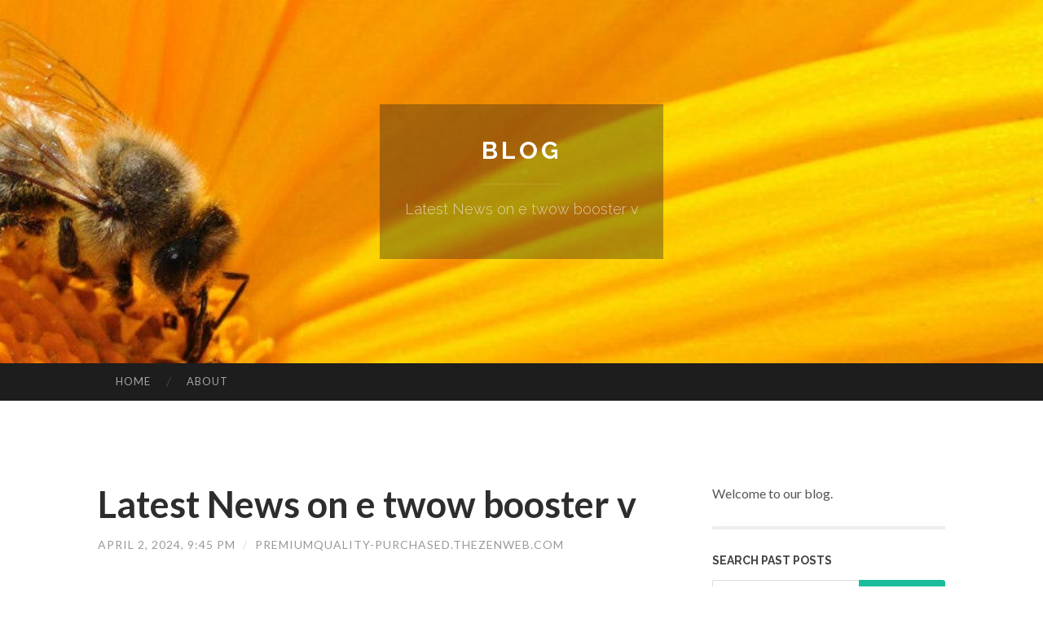

--- FILE ---
content_type: text/html; charset=UTF-8
request_url: https://premiumquality-purchased.thezenweb.com/latest-news-on-e-twow-booster-v-63879193
body_size: 5549
content:
<!DOCTYPE html>
<html lang="en">
<head>
<meta charset="UTF-8">
<meta name="viewport" content="width=device-width, initial-scale=1">
<title>Latest News on e twow booster v</title>


<link rel='stylesheet' id='hemingway-rewritten-fonts-css'  href='https://fonts.googleapis.com/css?family=Raleway%3A400%2C300%2C700%7CLato%3A400%2C700%2C400italic%2C700italic&#038;subset=latin%2Clatin-ext' type='text/css' media='all' />
<link rel='stylesheet' id='all-css-2' href='https://cdn.thezenweb.com/theme1/2.css' type='text/css' media='all' />
<link rel='stylesheet' id='all-css-0' href='https://cdn.thezenweb.com/theme1/5.css' type='text/css' media='all' />

<link rel="canonical" href="https://premiumquality-purchased.thezenweb.com/latest-news-on-e-twow-booster-v-63879193" />

<!--[if lt IE 8]>
<link rel='stylesheet' id='highlander-comments-ie7-css'  href='https://cdn.thezenweb.com/theme1/ie8.css' type='text/css' media='all' />
<![endif]-->
<meta name="generator" content="https://premiumquality-purchased.thezenweb.com" />
<!-- Jetpack Open Graph Tags -->
<meta property="og:type" content="article" />
<meta property="og:title" content="Latest News on e twow booster v" />
<meta property="og:url" content="premiumquality-purchased.thezenweb.com/latest-news-on-e-twow-booster-v-63879193" />
<meta property="og:description" content="Blog on premiumquality-purchased.thezenweb.com" />
<meta property="og:site_name" content="https://premiumquality-purchased.thezenweb.com" />
<meta property="og:image" content="/favicon.ico" />
<meta property="og:image:width" content="100" />
<meta property="og:image:height" content="100" />
<meta property="og:locale" content="en_US" />
<meta property="article:publisher" content="https://premiumquality-purchased.thezenweb.com" />
<link href="https://cdn.thezenweb.com/favicon.ico" rel="shortcut icon" />

<style type="text/css">
	.widget_twitter li {word-wrap: break-word;}
	.site-title a,
	.site-description {color: #ffffff;}
	.site-header-image {background-image: url(https://cdn.thezenweb.com/theme1/10.jpg); }
</style>
</head>

<body class="single single-post postid-117153 single-format-standard mp6 customizer-styles-applied highlander-enabled highlander-light">
<div id="page" class="hfeed site">

<header id="masthead" class="site-header" role="banner">
<div class="site-header-image">
<div class="site-branding-wrapper">
<div class="site-branding">
<h1 class="site-title"><a href="/" rel="home">Blog</a></h1>
<h2 class="site-description">Latest News on e twow booster v</h2>
</div>
</div>
</div>
</header>
<nav id="site-navigation" class="main-navigation clear" role="navigation">
<h1 class="menu-toggle" title="Menu"><span class="screen-reader-text">Menu</span></h1>
<a class="skip-link screen-reader-text" href="#content">Skip to content</a>

<div class="menu"><ul><li ><a href="/">Home</a></li><li class="page_item page-item-4211"><a href="/about" rel="nofollow">About</a></li></ul></div>
<div id="header-search-toggle"><span class="screen-reader-text">Search</span></div>
<div id="header-search">
<form role="search" method="get" class="search-form" action="">
    <label><span class="screen-reader-text">Search for:</span><input type="search" class="search-field" placeholder="Search &hellip;" name="s" title="Search for:" /></label>
    <input type="submit" class="search-submit" value="Search" />
</form>
</div>
</nav>

<div id="content" class="site-content">

<div id="primary" class="content-area">
<main id="main" class="site-main" role="main">

<article id="" class="post type-post status-publish format-standard category-uncategorized">
<header class="entry-header">
<h1 class="entry-title">Latest News on e twow booster v</h1>
<div class="entry-meta">
<span class="posted-on">
<a href="#" rel="bookmark">April 2, 2024, 9:45 pm</a></span><span class="byline"><span class="sep"> / </span><span class="author vcard"><a class="url fn n" href="/"> premiumquality-purchased.thezenweb.com</a></span></span></div>
</header>

<div class="entry-content"><p><img alt="Image" src="https://scooterdoc.at/wp-content/uploads/2022/11/etwow-scooter.jpg" style="width:500px" /></p>

<p>&nbsp;
<p>&nbsp;
<h2>The Ultimate Electric Scooter: E-Twow&#39;s Advancement in Urban Mobility</h2>
<br />
In the bustling streets of contemporary cities, the demand for efficient, environmentally friendly transportation services has never been higher. Among the myriad of choices readily available, the E-Twow electric scooter stands out as a beacon of innovation and usefulness. This article dives into the world of E-Twow, exploring its various designs, including the E-Twow GT Sport and E-Twow Booster V, their functions, and why they are becoming an indispensable part of urban travelling.<br />
<br />
<iframe allowfullscreen="" frameborder="0" height="315" src="https://www.youtube.com/embed/F5FoytNi0w4" width="560"></iframe><br />
<br />
<strong>Intro to E-Twow: Redefining Urban Transport</strong><br />
<br />
E-Twow has actually developed itself as a key player in the electric scooter market, providing models that combine cutting-edge technology with easy to use designs. Its products deal with the needs of modern commuters, supplying a balance of speed, security, and sustainability. The E-Twow GT Sport and E-Twow Booster V are prime examples of the brand&#39;s commitment to excellence.<br />
<br />
<strong>E-Twow GT Sport: The Pinnacle of Performance</strong><br />
<br />
The E-Twow GT Sport model is the embodiment of efficiency and agility in the electrical scooter domain. Developed for the enthusiast who seeks both speed and efficiency, the GT Sport includes a robust motor, lasting battery, and a sleek, light-weight frame that ensures a smooth ride. It&#39;s perfect for navigating the urban jungle with ease and style.<br />
<br />
<strong>E-Twow Booster V: Efficiency Meets Innovation</strong><br />
<br />
For those prioritizing variety and comfort, the E-Twow Booster V is a match made in heaven. This model is renowned for its prolonged battery life, guaranteeing that riders can cover considerable distances on a single charge. In addition, the Booster V integrates innovative security features, such as advanced braking systems and remarkable suspension, making it a safe option for the urban environment.<br />
<br />
<strong>Environmental Impact: A Green Revolution</strong><br />
<br />
E-Twow&#39;s commitment to sustainability appears in its electric scooters. By picking an E-Twow, riders add to <a href="https://scooterdoc.at/e-twow/">e twow booster v</a> decreasing carbon emissions and traffic jam, resulting in cleaner air and more livable cities. The electrical scooter&#39;s effectiveness and eco-friendliness represent a step towards a greener, more sustainable future.<br />
<br />
<strong>Maintenance and Upkeep: Ensuring Longevity</strong><br />
<br />
Owning an E-Twow scooter features the obligation of routine maintenance to guarantee its durability and performance. From examining tire pressure to ensuring the battery is properly charged, basic upkeep routines can substantially extend the life of your scooter. Additionally, E-Twow&#39;s schedule of replacement parts makes repairs uncomplicated and practical.<br />
<br />
<strong>Conclusion: E-Twow&#39;s Role in Shaping Future Commutes</strong><br />
<br />
The <a href="https://scooterdoc.at/e-twow/">e twow gt sport</a> rise of E-Twow electrical scooters is indicative of a wider shift towards more sustainable, efficient, and practical modes of transportation. With models like the E-Twow GT Sport and Booster V, the brand is at the leading edge of this revolution, using services that fulfill the demands of modern-day urbanites. As cities continue to progress, E-Twow&#39;s innovative method to mobility makes sure that it will remain a key player in shaping how we browse our urban landscapes. Embracing electric scooters like those from E-Twow is not simply a trend; it&#39;s a step towards a cleaner, more sustainable future for urban transport.<br />
<br />
<br />
Article Tags: e twow, e twow gt sport, e twow booster v.</p>
</p></div>
<div class="updated">    <a href="https://sahilqwhz231227.thezenweb.com/reliable-truck-accessories-experts-near-you-78087824">1</a>    <a href="https://jayxohd063524.thezenweb.com/top-rated-miami-bachelorette-boat-rental-78087823">2</a>    <a href="https://tysonivltb.thezenweb.com/indicators-on-stanford-case-study-solution-you-should-know-78087822">3</a>    <a href="https://marcoqpnkf.thezenweb.com/zoomies-mushrooms-usa-a-contemporary-voice-in-mushroom-culture-conscious-living-78087821">4</a>    <a href="https://henriwqlq681091.thezenweb.com/ultimate-water-management-system-the-ultimate-solution-for-city-water-78087820">5</a>    <a href="https://nellbymj428174.thezenweb.com/صيانة-توشيبا-78087819">6</a>    <a href="https://collincmkk530630.thezenweb.com/car-accident-attorneys-in-riverdale-ny-78087818">7</a>    <a href="https://nanafymp480784.thezenweb.com/website-fraud-run-don-t-walk-78087817">8</a>    <a href="https://johnnycteow.thezenweb.com/แนะนำอาหารแมวท-น-าสนใจ-78087816">9</a>    <a href="https://seocardiff38383.thezenweb.com/how-jeux-casino-en-ligne-belgique-can-save-you-time-stress-and-money-78087815">10</a>    <a href="https://tiannaqqnm084536.thezenweb.com/dominate-google-ads-propel-traffic-and-conversions-78087814">11</a>    <a href="https://craigbitx048829.thezenweb.com/start-in-history-today-78087813">12</a>    <a href="https://deanpazvj.thezenweb.com/how-the-divine-blueprint-can-save-you-time-stress-and-money-78087812">13</a>    <a href="https://rorynixh704667.thezenweb.com/recommended-stylish-earrings-for-every-occasion-78087811">14</a>    <a href="https://saadbtya711395.thezenweb.com/what168-สล-อตเว-บตรงๆ-ทางเข-าเล-นอ-ตโนม-ต-78087810">15</a></div>

<footer class="entry-meta">
<div class="entry-categories"><a href="#" rel="category tag">Blog</a></div>
</footer>
</article>

<nav class="navigation post-navigation" role="navigation">
<h1 class="screen-reader-text">Post navigation</h1>
<div class="nav-links">
<div class="nav-previous"><a href="/" rel="prev"><span class="meta-nav">&larr;</span> Home</a></div>
<div class="nav-next" ><a href="https://remove.backlinks.live" target="_blank"><span class="meta-nav"></span>Report This Page</a></div>
</div>
</nav>

<div id="comments" class="comments-area">
<h2 class="comments-title">Comments on &ldquo;Latest News on e twow booster v&rdquo;</h2>

<div id="respond" class="comment-respond">
<h3 id="reply-title" class="comment-reply-title">Leave a Reply</h3>
<form method="post" id="commentform" class="comment-form" novalidate>

<div class="comment-form-field comment-textarea">
<label for="comment">Enter your comment here...</label>
<div id="comment-form-comment"><textarea id="comment" title="Enter your comment here..."></textarea></div>
</div>

<div id="comment-form-identity">

<div id="comment-form-guest" class="comment-form-service selected">
<div class="comment-form-padder">
<div class="comment-form-avatar"><a href="#" target="_blank"><img src="https://cdn.thezenweb.com/theme1/usr.png" alt="Gravatar" width="25" class="no-grav" /></a></div>

<div class="comment-form-fields">
<div class="comment-form-field comment-form-email">
<label for="email">Email <span class="required">(required)</span> <span class="nopublish">(Address never made public)</span></label>
<div class="comment-form-input"><input id="email" type="email" /></div>
</div>
<div class="comment-form-field comment-form-author">
<label for="author">Name <span class="required">(required)</span></label>
<div class="comment-form-input"><input id="author" type="text" /></div>
</div>
<div class="comment-form-field comment-form-url">
<label for="url">Website</label>
<div class="comment-form-input"><input id="url" type="text" /></div>
</div>
</div>

</div>
</div>

</div>


<div id="comment-form-subscribe">
<p class="comment-subscription-form"><input type="checkbox" id="subscribe" value="subscribe" style="width:auto;" tabindex="6" /> <label class="subscribe-label" id="subscribe-label" for="subscribe" style="display: inline;">Notify me of new comments via email.</label></p><p class="post-subscription-form"><input type="checkbox" id="subscribe_blog" value="subscribe" style="width: auto;" tabindex="7" /> <label class="subscribe-label" id="subscribe-blog-label" for="subscribe_blog"  style="display: inline;">Notify me of new posts via email.</label></p></div>

<p class="form-submit"><input type="submit" id="comment-submit" class="submit" value="Post Comment" />
</p>
</form>
</div>
<div style="clear:both"></div>
</div>
</main>
</div>

<div id="secondary" class="widget-area" role="complementary">
<aside id="text-2" class="widget widget_text">
<div class="textwidget">Welcome to our blog.</div>
</aside>
<aside id="search-5" class="widget widget_search"><h1 class="widget-title">Search Past Posts</h1>
<form role="search" method="get" class="search-form">
<label><span class="screen-reader-text">Search for:</span><input type="search" class="search-field" placeholder="Search &hellip;" name="s" title="Search for:" /></label>
<input type="submit" class="search-submit" value="Search" />
</form>
</aside>

            
<aside class="widget widget_blog-stats"><h1 class="widget-title">Visitors</h1>
<ul><li>699 hits</li></ul>
</aside>
<aside class="widget widget_twitter"><h1 class="widget-title"><a href='#'>Twitter</a></h1></aside>
        
<aside class="widget widget_links"><h1 class="widget-title">Useful Stuff</h1>
<ul class='xoxo blogroll'>
<li><a href="/about" rel="nofollow">About</a></li>
<li><a href="https://thezenweb.com/signup" target="_blank">Create free blog</a></li>
</ul>
	
<aside id="blog_subscription-4" class="widget widget_blog_subscription">
<h1 class="widget-title"><label for="subscribe-field">Subscribe via Email</label></h1>
<form action="" method="post">
<p>Enter your email address to follow this blog and receive notifications of new posts by email.</p>
<p><input type="text" name="email" style="width: 95%; padding: 1px 2px" placeholder="Enter your email address" value="" id="subscribe-field" /></p>
<p><input type="submit" value="Sign me up!" /></p>
</form>

</aside></div></div>

<footer id="colophon" class="site-footer" role="contentinfo">
	<div style="display: none;"><a href="https://thezenweb.com/forum">forum</a></div>
    <div class="site-info" style="text-align:center"><a href="https://thezenweb.com">Create a free website or blog at thezenweb.com</a>.</div>
</footer>
</div>

<script defer src="https://static.cloudflareinsights.com/beacon.min.js/vcd15cbe7772f49c399c6a5babf22c1241717689176015" integrity="sha512-ZpsOmlRQV6y907TI0dKBHq9Md29nnaEIPlkf84rnaERnq6zvWvPUqr2ft8M1aS28oN72PdrCzSjY4U6VaAw1EQ==" data-cf-beacon='{"version":"2024.11.0","token":"d0fb50acfad043d38cf5dd56370ccd7e","r":1,"server_timing":{"name":{"cfCacheStatus":true,"cfEdge":true,"cfExtPri":true,"cfL4":true,"cfOrigin":true,"cfSpeedBrain":true},"location_startswith":null}}' crossorigin="anonymous"></script>
<script>(function(){function c(){var b=a.contentDocument||a.contentWindow.document;if(b){var d=b.createElement('script');d.innerHTML="window.__CF$cv$params={r:'9c4927526fd86019',t:'MTc2OTUyNjM4Mg=='};var a=document.createElement('script');a.src='/cdn-cgi/challenge-platform/scripts/jsd/main.js';document.getElementsByTagName('head')[0].appendChild(a);";b.getElementsByTagName('head')[0].appendChild(d)}}if(document.body){var a=document.createElement('iframe');a.height=1;a.width=1;a.style.position='absolute';a.style.top=0;a.style.left=0;a.style.border='none';a.style.visibility='hidden';document.body.appendChild(a);if('loading'!==document.readyState)c();else if(window.addEventListener)document.addEventListener('DOMContentLoaded',c);else{var e=document.onreadystatechange||function(){};document.onreadystatechange=function(b){e(b);'loading'!==document.readyState&&(document.onreadystatechange=e,c())}}}})();</script></body>
</html>

--- FILE ---
content_type: application/javascript; charset=UTF-8
request_url: https://premiumquality-purchased.thezenweb.com/cdn-cgi/challenge-platform/h/b/scripts/jsd/d251aa49a8a3/main.js?
body_size: 9019
content:
window._cf_chl_opt={AKGCx8:'b'};~function(X6,cy,cz,cD,cp,cV,cY,cI,cF,X1){X6=f,function(Q,b,XD,X5,c,X){for(XD={Q:277,b:450,c:515,X:346,g:340,x:496,l:298,v:398,W:433,a:396,M:509},X5=f,c=Q();!![];)try{if(X=parseInt(X5(XD.Q))/1*(-parseInt(X5(XD.b))/2)+parseInt(X5(XD.c))/3*(-parseInt(X5(XD.X))/4)+parseInt(X5(XD.g))/5+-parseInt(X5(XD.x))/6+-parseInt(X5(XD.l))/7*(parseInt(X5(XD.v))/8)+parseInt(X5(XD.W))/9+-parseInt(X5(XD.a))/10*(-parseInt(X5(XD.M))/11),X===b)break;else c.push(c.shift())}catch(g){c.push(c.shift())}}(B,451072),cy=this||self,cz=cy[X6(318)],cD=function(gi,go,gN,gG,gR,X7,b,c,X,g){return gi={Q:511,b:343,c:464,X:337,g:414,x:316,l:376,v:390},go={Q:500,b:282,c:422,X:290,g:403,x:385,l:425,v:282,W:383,a:422,M:335,J:374,R:400,G:431,A:374,N:426,o:282,i:422,k:489,n:282,T:349,d:354,P:367,s:513,e:356,j:400,y:459,z:356,D:494,V:282},gN={Q:296},gG={Q:377,b:278,c:291,X:352,g:352,x:290,l:385,v:296,W:309,a:316,M:356,J:412,R:439,G:419,A:419,N:412,o:419,i:438,k:415,n:494,T:400,d:438,P:512,s:494,e:354,j:437,y:366,z:415,D:434,V:400,H:282,Z:307,E:400,Y:489,I:353,m:283,F:412,C:439,S:419,L:500,U:519,O:415,h:445,K:422,B0:400,B1:300,B2:331,B3:354,B4:406,B5:400,B6:437,B7:282,B8:311,B9:413,BB:400,Bf:453,BQ:290,Bb:326,Bc:395,BX:389,Bg:452,Bx:472,Bl:439,Bv:419,BW:460,Ba:354,BM:400,Br:415,BJ:382,BR:503,Bq:512,BG:400,BA:444,BN:445,Bo:382,Bi:434,Bt:282,Bk:512,Bu:422,Bn:282,BT:489,Bd:367,BP:377,Bs:276,Be:276},gR={Q:484,b:343,c:381,X:474,g:293,x:517,l:468,v:384,W:456,a:477,M:323,J:391,R:405,G:486,A:432,N:456,o:475},X7=X6,b={'OFmzf':X7(gi.Q),'tAheP':function(x,l,W,a,M){return x(l,W,a,M)},'lJeJz':X7(gi.b),'Wlexh':X7(gi.c),'asQNE':function(l,W){return l<W},'LtBPA':function(l,W){return l-W},'UywLP':function(l,W){return l<<W},'TvkEj':function(l,W){return l<W},'LjQbC':function(l,W){return l|W},'EqAfU':function(x,l){return x(l)},'hBHtq':function(l,W){return W|l},'CupIP':function(l,W){return l==W},'iJCQn':function(l,W){return W&l},'UyfSh':function(x,l){return x(l)},'njToo':X7(gi.X),'xpKOv':function(l,W){return l===W},'aAdPx':X7(gi.g),'JupLT':function(l,W){return W==l},'cIeum':function(l,W){return l<W},'CFTvs':X7(gi.x),'xFMeR':function(l,W){return l>W},'ctEdv':function(l,W){return W==l},'pRfxw':function(x,l){return x(l)},'wqUgG':function(l,W){return l==W},'iOLQt':function(l,W){return W|l},'DXbuz':function(l,W){return W==l},'aavtS':function(l,W){return l!==W},'IIYCY':function(l,W){return l>W},'kfrkh':function(l,W){return l<W},'KzaET':function(l,W){return l<<W},'XTvHQ':function(l,W){return l==W},'BgLwA':function(l,W){return l==W},'psCuB':function(l,W){return l<<W},'eTNRN':function(l,W){return l-W},'uEAiB':function(l,W){return W|l},'gPdkB':function(l,W){return l===W},'RqBhJ':function(x,l){return x(l)},'dUFoi':function(l,W){return l!=W},'CVYBP':function(l,W){return W!=l},'BueaJ':function(l,W){return l==W},'JNzBr':function(l,W){return W*l},'zCFjx':function(x,l){return x(l)},'BLmHY':function(l,W){return l<W},'sbJgt':function(x,l){return x(l)},'ZnHOu':function(l,W){return l==W},'DpiXO':function(l,W){return l+W}},c=String[X7(gi.l)],X={'h':function(x,gJ,gr,X8,l,a,M,J,N){return(gJ={Q:351,b:356},gr={Q:387},X8=X7,l={'aADkB':b[X8(gR.Q)],'DqyWW':function(W,a,M,J,R,X9){return X9=X8,b[X9(gr.Q)](W,a,M,J,R)}},X8(gR.b)!==b[X8(gR.c)])?(a=l[X8(gR.X)](X8(gR.g)),a[X8(gR.x)]=X8(gR.l),a[X8(gR.v)]='-1',c[X8(gR.W)][X8(gR.a)](a),M=a[X8(gR.M)],J={},J=W(M,M,'',J),J=a(M,M[l[X8(gR.J)]]||M[X8(gR.R)],'n.',J),J=l[X8(gR.G)](M,M,a[X8(gR.A)],'d.',J),J[X8(gR.N)][X8(gR.o)](a),N={},N.r=J,N.e=null,N):x==null?'':X.g(x,6,function(a,XB){return XB=X8,XB(gJ.Q)[XB(gJ.b)](a)})},'g':function(x,W,M,Xf,J,R,G,A,N,o,i,T,P,s,j,y,z,D,V,H,Y,I,F){if(Xf=X7,J={},J[Xf(gG.Q)]=b[Xf(gG.b)],R=J,b[Xf(gG.c)](b[Xf(gG.X)],b[Xf(gG.g)])){if(b[Xf(gG.x)](null,x))return'';for(A={},N={},o='',i=2,T=3,P=2,s=[],j=0,y=0,z=0;b[Xf(gG.l)](z,x[Xf(gG.v)]);z+=1)if(b[Xf(gG.c)](b[Xf(gG.W)],Xf(gG.a))){if(D=x[Xf(gG.M)](z),Object[Xf(gG.J)][Xf(gG.R)][Xf(gG.G)](A,D)||(A[D]=T++,N[D]=!0),V=o+D,Object[Xf(gG.J)][Xf(gG.R)][Xf(gG.A)](A,V))o=V;else{if(Object[Xf(gG.N)][Xf(gG.R)][Xf(gG.o)](N,o)){if(b[Xf(gG.i)](256,o[Xf(gG.k)](0))){for(G=0;G<P;j<<=1,b[Xf(gG.n)](y,W-1)?(y=0,s[Xf(gG.T)](M(j)),j=0):y++,G++);for(H=o[Xf(gG.k)](0),G=0;b[Xf(gG.d)](8,G);j=b[Xf(gG.P)](j<<1,H&1),b[Xf(gG.s)](y,b[Xf(gG.e)](W,1))?(y=0,s[Xf(gG.T)](b[Xf(gG.j)](M,j)),j=0):y++,H>>=1,G++);}else{for(H=1,G=0;G<P;j=j<<1|H,b[Xf(gG.y)](y,W-1)?(y=0,s[Xf(gG.T)](M(j)),j=0):y++,H=0,G++);for(H=o[Xf(gG.z)](0),G=0;16>G;j=1&H|j<<1,b[Xf(gG.D)](y,W-1)?(y=0,s[Xf(gG.V)](M(j)),j=0):y++,H>>=1,G++);}i--,0==i&&(i=Math[Xf(gG.H)](2,P),P++),delete N[o]}else for(H=A[o],G=0;G<P;j=b[Xf(gG.Z)](j<<1.51,H&1.8),y==W-1?(y=0,s[Xf(gG.E)](b[Xf(gG.Y)](M,j)),j=0):y++,H>>=1,G++);o=(i--,b[Xf(gG.I)](0,i)&&(i=Math[Xf(gG.H)](2,P),P++),A[V]=T++,String(D))}}else return null;if(b[Xf(gG.m)]('',o)){if(Object[Xf(gG.F)][Xf(gG.C)][Xf(gG.S)](N,o)){if(b[Xf(gG.L)](256,o[Xf(gG.k)](0))){for(G=0;b[Xf(gG.U)](G,P);j<<=1,y==b[Xf(gG.e)](W,1)?(y=0,s[Xf(gG.V)](M(j)),j=0):y++,G++);for(H=o[Xf(gG.O)](0),G=0;8>G;j=b[Xf(gG.h)](j<<1.13,b[Xf(gG.K)](H,1)),W-1==y?(y=0,s[Xf(gG.B0)](M(j)),j=0):y++,H>>=1,G++);}else{for(H=1,G=0;G<P;j=b[Xf(gG.B1)](j,1)|H,b[Xf(gG.B2)](y,b[Xf(gG.B3)](W,1))?(y=0,s[Xf(gG.T)](b[Xf(gG.j)](M,j)),j=0):y++,H=0,G++);for(H=o[Xf(gG.O)](0),G=0;16>G;j=H&1|j<<1.56,b[Xf(gG.B4)](y,W-1)?(y=0,s[Xf(gG.B5)](b[Xf(gG.B6)](M,j)),j=0):y++,H>>=1,G++);}i--,b[Xf(gG.I)](0,i)&&(i=Math[Xf(gG.B7)](2,P),P++),delete N[o]}else for(H=A[o],G=0;G<P;j=b[Xf(gG.B8)](j,1)|H&1,y==b[Xf(gG.B9)](W,1)?(y=0,s[Xf(gG.BB)](M(j)),j=0):y++,H>>=1,G++);i--,i==0&&P++}for(H=2,G=0;G<P;j=b[Xf(gG.Bf)](j<<1.69,H&1.42),W-1==y?(y=0,s[Xf(gG.B5)](M(j)),j=0):y++,H>>=1,G++);for(;;)if(j<<=1,b[Xf(gG.BQ)](y,W-1)){if(b[Xf(gG.Bb)](Xf(gG.Bc),Xf(gG.BX))){for(Y=b[Xf(gG.Bg)][Xf(gG.Bx)]('|'),I=0;!![];){switch(Y[I++]){case'0':QB--;continue;case'1':if(BI[Xf(gG.J)][Xf(gG.Bl)][Xf(gG.Bv)](Bm,BF)){if(256>QM[Xf(gG.z)](0)){for(bJ=0;b[Xf(gG.BW)](bR,bq);bA<<=1,bN==b[Xf(gG.Ba)](bo,1)?(bi=0,bt[Xf(gG.BM)](bk(bu)),bn=0):bT++,bG++);for(F=bd[Xf(gG.Br)](0),bP=0;8>bs;bj=b[Xf(gG.BJ)](by,1)|F&1.03,bD-1==bz?(bp=0,bV[Xf(gG.E)](bH(bZ)),bE=0):bY++,F>>=1,be++);}else{for(F=1,bI=0;b[Xf(gG.BR)](bm,bF);bS=b[Xf(gG.Bq)](bL<<1,F),bO-1==bU?(bh=0,bw[Xf(gG.BG)](b[Xf(gG.BA)](bK,c0)),c1=0):c2++,F=0,bC++);for(F=c3[Xf(gG.k)](0),c4=0;16>c5;c7=b[Xf(gG.BN)](b[Xf(gG.Bo)](c8,1),F&1),b[Xf(gG.Bi)](c9,cB-1)?(cf=0,cQ[Xf(gG.E)](cb(cc)),cX=0):cg++,F>>=1,c6++);}bg--,0==bx&&(bl=bv[Xf(gG.Bt)](2,bW),ba++),delete bM[br]}else for(F=fL[fU],fO=0;fh<fw;Q0=b[Xf(gG.Bk)](Q1<<1,b[Xf(gG.Bu)](F,1)),Q2==Q3-1?(Q4=0,Q5[Xf(gG.BG)](Q6(Q7)),Q8=0):Q9++,F>>=1,fK++);continue;case'2':Qf==0&&(QQ=Qb[Xf(gG.Bn)](2,Qc),QX++);continue;case'3':Qg[Qx]=Ql++;continue;case'4':Qv=b[Xf(gG.BT)](QW,Qa);continue}break}}else{s[Xf(gG.T)](M(j));break}}else y++;return s[Xf(gG.Bd)]('')}else if(R[Xf(gG.BP)]==typeof G[Xf(gG.Bs)])return W[Xf(gG.Be)](function(){}),'p'},'j':function(x,gA,XQ){return gA={Q:415},XQ=X7,x==null?'':x==''?null:X.i(x[XQ(gN.Q)],32768,function(l,Xb){return Xb=XQ,x[Xb(gA.Q)](l)})},'i':function(x,W,M,Xc,J,R,G,A,N,o,i,T,P,s,j,y,D,z){for(Xc=X7,J=[],R=4,G=4,A=3,N=[],T=M(0),P=W,s=1,o=0;b[Xc(go.Q)](3,o);J[o]=o,o+=1);for(j=0,y=Math[Xc(go.b)](2,2),i=1;y!=i;z=b[Xc(go.c)](T,P),P>>=1,b[Xc(go.X)](0,P)&&(P=W,T=b[Xc(go.g)](M,s++)),j|=(b[Xc(go.x)](0,z)?1:0)*i,i<<=1);switch(j){case 0:for(j=0,y=Math[Xc(go.b)](2,8),i=1;b[Xc(go.l)](i,y);z=P&T,P>>=1,0==P&&(P=W,T=M(s++)),j|=i*(0<z?1:0),i<<=1);D=c(j);break;case 1:for(j=0,y=Math[Xc(go.v)](2,16),i=1;b[Xc(go.W)](i,y);z=b[Xc(go.a)](T,P),P>>=1,b[Xc(go.M)](0,P)&&(P=W,T=M(s++)),j|=b[Xc(go.J)](0<z?1:0,i),i<<=1);D=c(j);break;case 2:return''}for(o=J[3]=D,N[Xc(go.R)](D);;){if(s>x)return'';for(j=0,y=Math[Xc(go.b)](2,A),i=1;b[Xc(go.l)](i,y);z=P&T,P>>=1,P==0&&(P=W,T=b[Xc(go.G)](M,s++)),j|=b[Xc(go.A)](b[Xc(go.N)](0,z)?1:0,i),i<<=1);switch(D=j){case 0:for(j=0,y=Math[Xc(go.o)](2,8),i=1;b[Xc(go.W)](i,y);z=b[Xc(go.i)](T,P),P>>=1,P==0&&(P=W,T=M(s++)),j|=(0<z?1:0)*i,i<<=1);J[G++]=b[Xc(go.k)](c,j),D=G-1,R--;break;case 1:for(j=0,y=Math[Xc(go.n)](2,16),i=1;y!=i;z=P&T,P>>=1,b[Xc(go.X)](0,P)&&(P=W,T=b[Xc(go.T)](M,s++)),j|=i*(0<z?1:0),i<<=1);J[G++]=c(j),D=b[Xc(go.d)](G,1),R--;break;case 2:return N[Xc(go.P)]('')}if(b[Xc(go.s)](0,R)&&(R=Math[Xc(go.n)](2,A),A++),J[D])D=J[D];else if(G===D)D=o+o[Xc(go.e)](0);else return null;N[Xc(go.j)](D),J[G++]=b[Xc(go.y)](o,D[Xc(go.z)](0)),R--,o=D,b[Xc(go.D)](0,R)&&(R=Math[Xc(go.V)](2,A),A++)}}},g={},g[X7(gi.v)]=X.h,g}(),cp={},cp[X6(516)]='o',cp[X6(448)]='s',cp[X6(429)]='u',cp[X6(482)]='z',cp[X6(378)]='n',cp[X6(507)]='I',cp[X6(446)]='b',cV=cp,cy[X6(319)]=function(Q,X,g,x,gY,gE,gZ,Xl,W,J,R,G,A,N,o){if(gY={Q:364,b:457,c:499,X:361,g:372,x:361,l:404,v:357,W:394,a:404,M:357,J:394,R:392,G:455,A:296,N:518,o:421,i:408,k:408,n:360,T:275,d:308,P:430,s:388},gE={Q:371,b:296,c:409},gZ={Q:412,b:439,c:419,X:400},Xl=X6,W={'WTtir':function(i,T){return T===i},'ALENl':Xl(gY.Q),'LRjci':function(i,T){return T===i},'ViSNH':function(i,T,P){return i(T,P)},'GtwzD':function(i,T){return i+T}},W[Xl(gY.b)](null,X)||void 0===X)return x;for(J=cE(X),Q[Xl(gY.c)][Xl(gY.X)]&&(J=J[Xl(gY.g)](Q[Xl(gY.c)][Xl(gY.x)](X))),J=Q[Xl(gY.l)][Xl(gY.v)]&&Q[Xl(gY.W)]?Q[Xl(gY.a)][Xl(gY.M)](new Q[(Xl(gY.J))](J)):function(i,XW,T){for(XW=Xl,i[XW(gE.Q)](),T=0;T<i[XW(gE.b)];i[T]===i[T+1]?i[XW(gE.c)](T+1,1):T+=1);return i}(J),R='nAsAaAb'.split('A'),R=R[Xl(gY.R)][Xl(gY.G)](R),G=0;G<J[Xl(gY.A)];G++)if(A=J[G],N=cZ(Q,X,A),R(N)){if(Xl(gY.N)===W[Xl(gY.o)])return X&&g[Xl(gY.i)]?x[Xl(gY.k)]():'';else o=N==='s'&&!Q[Xl(gY.n)](X[A]),W[Xl(gY.T)](Xl(gY.d),g+A)?W[Xl(gY.P)](M,g+A,N):o||M(g+A,X[A])}else M(W[Xl(gY.s)](g,A),N);return x;function M(i,T,Xv){Xv=Xl,Object[Xv(gZ.Q)][Xv(gZ.b)][Xv(gZ.c)](x,T)||(x[T]=[]),x[T][Xv(gZ.X)](i)}},cY=X6(480)[X6(472)](';'),cI=cY[X6(392)][X6(455)](cY),cy[X6(466)]=function(Q,X,gS,gC,Xa,g,x,l,v,W){for(gS={Q:380,b:296,c:296,X:483,g:362,x:491,l:400,v:281},gC={Q:305},Xa=X6,g={'tHQSs':function(M,J){return M+J},'ggzvC':function(M,J){return M===J},'POobe':function(M,J){return M(J)}},x=Object[Xa(gS.Q)](X),l=0;l<x[Xa(gS.b)];l++)if(v=x[l],'f'===v&&(v='N'),Q[v]){for(W=0;W<X[x[l]][Xa(gS.c)];g[Xa(gS.X)](-1,Q[v][Xa(gS.g)](X[x[l]][W]))&&(g[Xa(gS.x)](cI,X[x[l]][W])||Q[v][Xa(gS.l)]('o.'+X[x[l]][W])),W++);}else Q[v]=X[x[l]][Xa(gS.v)](function(M,XM){return XM=Xa,g[XM(gC.Q)]('o.',M)})},cF=null,X1=X0(),X3();function cK(Q,b,xR,xJ,xr,xM,Xk,c,X,g,x){xR={Q:506,b:289,c:485,X:330,g:465,x:416,l:341,v:428,W:451,a:325,M:465,J:348,R:447,G:411,A:386,N:502,o:315,i:463,k:299,n:508,T:350,d:508,P:411,s:299,e:436,j:390,y:347},xJ={Q:339,b:312,c:454,X:292,g:297,x:304,l:279,v:304,W:412,a:294,M:419,J:362,R:418},xr={Q:417,b:417,c:492,X:273,g:334},xM={Q:386},Xk=X6,c={'oernf':function(l,v){return l(v)},'GpRqI':Xk(xR.Q),'Vhcbh':function(l,v){return l instanceof v},'PUNks':function(l,v){return l<v},'tESMU':function(l,v){return v!==l},'xhMlI':Xk(xR.b),'epwUO':function(l,v){return l+v},'aAshP':function(l){return l()}},X=cy[Xk(xR.c)],console[Xk(xR.X)](cy[Xk(xR.g)]),g=new cy[(Xk(xR.x))](),g[Xk(xR.l)](Xk(xR.v),c[Xk(xR.W)](Xk(xR.a)+cy[Xk(xR.M)][Xk(xR.J)]+Xk(xR.R),X.r)),X[Xk(xR.G)]&&(g[Xk(xR.A)]=5e3,g[Xk(xR.N)]=function(Xu){Xu=Xk,b(Xu(xM.Q))}),g[Xk(xR.o)]=function(Xn){Xn=Xk,g[Xn(xr.Q)]>=200&&g[Xn(xr.b)]<300?c[Xn(xr.c)](b,Xn(xr.X)):b(c[Xn(xr.g)]+g[Xn(xr.b)])},g[Xk(xR.i)]=function(XT){if(XT=Xk,c[XT(xJ.Q)](c[XT(xJ.b)],XT(xJ.c)))b(XT(xJ.X));else return c[XT(xJ.g)](g,x[XT(xJ.x)])&&c[XT(xJ.l)](0,l[XT(xJ.v)][XT(xJ.W)][XT(xJ.a)][XT(xJ.M)](v)[XT(xJ.J)](XT(xJ.R)))},x={'t':c[Xk(xR.k)](ch),'lhr':cz[Xk(xR.n)]&&cz[Xk(xR.n)][Xk(xR.T)]?cz[Xk(xR.d)][Xk(xR.T)]:'','api':X[Xk(xR.P)]?!![]:![],'c':c[Xk(xR.s)](cL),'payload':Q},g[Xk(xR.e)](cD[Xk(xR.j)](JSON[Xk(xR.y)](x)))}function ch(xf,Xi,Q){return xf={Q:485,b:288},Xi=X6,Q=cy[Xi(xf.Q)],Math[Xi(xf.b)](+atob(Q.t))}function X0(xq,Xd){return xq={Q:408},Xd=X6,crypto&&crypto[Xd(xq.Q)]?crypto[Xd(xq.Q)]():''}function cH(c,X,gt,XX,g,x){return gt={Q:306,b:418,c:304,X:412,g:294,x:419,l:362},XX=X6,g={},g[XX(gt.Q)]=XX(gt.b),x=g,X instanceof c[XX(gt.c)]&&0<c[XX(gt.c)][XX(gt.X)][XX(gt.g)][XX(gt.x)](X)[XX(gt.l)](x[XX(gt.Q)])}function X2(g,x,xN,XP,l,v,W,a,M,J,R,G,A,N){if(xN={Q:510,b:521,c:325,X:481,g:358,x:272,l:286,v:485,W:510,a:521,M:465,J:348,R:280,G:416,A:341,N:428,o:386,i:502,k:313,n:440,T:465,d:473,P:465,s:287,e:465,j:328,y:310,z:497,D:345,V:402,H:514,Z:436,E:390},XP=X6,l={},l[XP(xN.Q)]=function(o,i){return o+i},l[XP(xN.b)]=XP(xN.c),l[XP(xN.X)]=XP(xN.g),v=l,!cO(0))return![];a=(W={},W[XP(xN.x)]=g,W[XP(xN.l)]=x,W);try{M=cy[XP(xN.v)],J=v[XP(xN.W)](v[XP(xN.a)]+cy[XP(xN.M)][XP(xN.J)],v[XP(xN.X)])+M.r+XP(xN.R),R=new cy[(XP(xN.G))](),R[XP(xN.A)](XP(xN.N),J),R[XP(xN.o)]=2500,R[XP(xN.i)]=function(){},G={},G[XP(xN.k)]=cy[XP(xN.M)][XP(xN.k)],G[XP(xN.n)]=cy[XP(xN.T)][XP(xN.n)],G[XP(xN.d)]=cy[XP(xN.P)][XP(xN.d)],G[XP(xN.s)]=cy[XP(xN.e)][XP(xN.j)],G[XP(xN.y)]=X1,A=G,N={},N[XP(xN.z)]=a,N[XP(xN.D)]=A,N[XP(xN.V)]=XP(xN.H),R[XP(xN.Z)](cD[XP(xN.E)](N))}catch(o){}}function cE(Q,gz,Xx,c){for(gz={Q:372,b:380,c:469},Xx=X6,c=[];null!==Q;c=c[Xx(gz.Q)](Object[Xx(gz.b)](Q)),Q=Object[Xx(gz.c)](Q));return c}function cS(x1,Xq,b,c,X,g,x,l){for(x1={Q:420,b:495,c:487,X:420,g:472,x:378,l:487,v:485},Xq=X6,b={},b[Xq(x1.Q)]=Xq(x1.b),b[Xq(x1.c)]=function(v,W){return v<W},c=b,X=c[Xq(x1.X)][Xq(x1.g)]('|'),g=0;!![];){switch(X[g++]){case'0':if(typeof x!==Xq(x1.x)||c[Xq(x1.l)](x,30))return null;continue;case'1':if(!l)return null;continue;case'2':x=l.i;continue;case'3':l=cy[Xq(x1.v)];continue;case'4':return x}break}}function B(xy){return xy='njToo,PUNks,/invisible/jsd,map,pow,aavtS,IFIJg,loading,TYlZ6,pkLOA2,floor,naaOd,JupLT,xpKOv,xhr-error,iframe,toString,SblxL,length,Vhcbh,6174791YAQDxx,aAshP,KzaET,XNlWt,GnuAC,wwLbA,Function,tHQSs,RfLJu,iOLQt,d.cookie,CFTvs,JBxy9,psCuB,xhMlI,CnwA5,jygmV,onload,XrDaK,BGeKX,document,pRIb1,DGHgg,event,WIqKg,contentWindow,XOYWP,/cdn-cgi/challenge-platform/h/,gPdkB,ftmSl,aUjz8,Weabr,log,XTvHQ,dJtlR,sid,GpRqI,BueaJ,readyState,function,error,tESMU,4471225OvVjTE,open,vXYeA,TyzXP,error on cf_chl_props,chctx,4OszBEL,stringify,AKGCx8,sbJgt,href,cUslOSg6p-hr1XmKfPLd3eH+094ntCwVj7kENqAuoF5GzZi8T$WJIxQ2MBvRbaYyD,aAdPx,DXbuz,LtBPA,uNpgJ,charAt,from,/b/ov1/0.5474613276321092:1769524112:l9KuZg6sYc5AOZPcbrgzsbuauXFG9w9Bg_fzK3CXlVw/,cETjn,isNaN,getOwnPropertyNames,indexOf,isArray,EQAMI,JKoii,wqUgG,join,QBTSg,now,addEventListener,sort,concat,0|6|4|8|2|5|9|7|1|10|3,JNzBr,ZpkyO,fromCharCode,QMCDl,number,ZaMua,keys,lJeJz,UywLP,CVYBP,tabIndex,cIeum,timeout,tAheP,GtwzD,jdUah,HbSiCLkpW,aADkB,includes,kzvmx,Set,xCuJv,8095420yHdrAm,1|3|4|2|0,8xpzkEO,yMrAt,push,cloudflare-invisible,source,RqBhJ,Array,navigator,BgLwA,OdReR,randomUUID,splice,postMessage,api,prototype,eTNRN,LmGtt,charCodeAt,XMLHttpRequest,status,[native code],call,duZpN,ALENl,iJCQn,random,DOMContentLoaded,dUFoi,BLmHY,onreadystatechange,POST,undefined,ViSNH,zCFjx,contentDocument,5744745SfzjDn,CupIP,eZeYI,send,pRfxw,xFMeR,hasOwnProperty,SSTpq3,LqrZt,SEACz,YPmck,EqAfU,hBHtq,boolean,/jsd/oneshot/d251aa49a8a3/0.5474613276321092:1769524112:l9KuZg6sYc5AOZPcbrgzsbuauXFG9w9Bg_fzK3CXlVw/,string,ltlVu,46BtIWeR,epwUO,Wlexh,uEAiB,rRFdF,bind,body,WTtir,IuXBt,DpiXO,asQNE,dmAgr,qQPOj,onerror,1|0|2|3|4,_cf_chl_opt,rxvNi8,EdsBq,display: none,getPrototypeOf,vNgIo,cvCXy,split,LRmiB4,createElement,removeChild,xRSYL,appendChild,SSvyO,viQEk,_cf_chl_opt;JJgc4;PJAn2;kJOnV9;IWJi4;OHeaY1;DqMg0;FKmRv9;LpvFx1;cAdz2;PqBHf2;nFZCC5;ddwW5;pRIb1;rxvNi8;RrrrA2;erHi9,LJNrB,symbol,ggzvC,OFmzf,__CF$cv$params,DqyWW,jDhrE,YOLwH,UyfSh,kazZn,POobe,oernf,XxMKW,ctEdv,3|1|2|0|4,4942956DaYWYf,errorInfoObject,elvUG,Object,IIYCY,eypkt,ontimeout,TvkEj,parent,bapza,http-code:,bigint,location,22ipWnfm,xUHXC,clientInformation,LjQbC,ZnHOu,jsd,2615133DoDOcb,object,style,zimds,kfrkh,zeuXj,uhDRH,detail,OkHiD,AdeF3,success,foDEq,LRjci,catch,5344aXsKNc'.split(','),B=function(){return xy},B()}function cZ(Q,X,g,gy,Xg,x,l,W){x=(gy={Q:292,b:355,c:443,X:501,g:498,x:471,l:399,v:462,W:478,a:449,M:274,J:493,R:516,G:284,A:324,N:493,o:337,i:276,k:276,n:314,T:404,d:363,P:404,s:322,e:295,j:320},Xg=X6,{'yMrAt':function(M,J){return M(J)},'qQPOj':Xg(gy.Q),'jygmV':function(M){return M()},'elvUG':Xg(gy.b),'SSvyO':function(M,J){return J===M},'ltlVu':Xg(gy.c),'XxMKW':function(M,J){return J==M},'XOYWP':Xg(gy.X),'WIqKg':function(M,J){return J===M},'SblxL':function(M,J){return J===M},'DGHgg':function(M,J,R){return M(J,R)}});try{x[Xg(gy.g)]!==Xg(gy.x)?l=X[g]:x[Xg(gy.l)](Q,x[Xg(gy.v)])}catch(J){if(x[Xg(gy.W)](x[Xg(gy.a)],Xg(gy.M)))Q();else return'i'}if(null==l)return void 0===l?'u':'x';if(x[Xg(gy.J)](Xg(gy.R),typeof l)){if(Xg(gy.G)!==x[Xg(gy.A)])try{if(x[Xg(gy.N)](Xg(gy.o),typeof l[Xg(gy.i)]))return l[Xg(gy.k)](function(){}),'p'}catch(G){}else{if(x=!![],!x[Xg(gy.n)](l))return;l(function(N){M(J,N)})}}return Q[Xg(gy.T)][Xg(gy.d)](l)?'a':x[Xg(gy.W)](l,Q[Xg(gy.P)])?'D':x[Xg(gy.s)](!0,l)?'T':x[Xg(gy.e)](!1,l)?'F':(W=typeof l,Xg(gy.o)==W?x[Xg(gy.j)](cH,Q,l)?'N':'f':cV[W]||'?')}function cm(gU,Xr,c,X,g,x,l,v,W,a){c=(gU={Q:373,b:432,c:511,X:467,g:472,x:474,l:293,v:407,W:323,a:384,M:517,J:468,R:379,G:405,A:456,N:477,o:342,i:475},Xr=X6,{'EdsBq':Xr(gU.Q),'OdReR':Xr(gU.b),'ZaMua':Xr(gU.c),'vXYeA':function(M,J,R,G,A){return M(J,R,G,A)}});try{for(X=c[Xr(gU.X)][Xr(gU.g)]('|'),g=0;!![];){switch(X[g++]){case'0':x=cz[Xr(gU.x)](Xr(gU.l));continue;case'1':W=pRIb1(l,x[c[Xr(gU.v)]],'d.',W);continue;case'2':l=x[Xr(gU.W)];continue;case'3':return v={},v.r=W,v.e=null,v;case'4':x[Xr(gU.a)]='-1';continue;case'5':W={};continue;case'6':x[Xr(gU.M)]=Xr(gU.J);continue;case'7':W=pRIb1(l,l[c[Xr(gU.R)]]||l[Xr(gU.G)],'n.',W);continue;case'8':cz[Xr(gU.A)][Xr(gU.N)](x);continue;case'9':W=c[Xr(gU.o)](pRIb1,l,l,'',W);continue;case'10':cz[Xr(gU.A)][Xr(gU.i)](x);continue}break}}catch(M){return a={},a.r={},a.e=M,a}}function cL(x3,XG,Q){return x3={Q:442},XG=X6,Q={'SEACz':function(b){return b()}},Q[XG(x3.Q)](cS)!==null}function X3(xP,xd,xk,Xs,Q,b,c,X,g){if(xP={Q:273,b:401,c:329,X:485,g:336,x:285,l:302,v:370,W:424,a:427},xd={Q:327,b:303,c:365,X:301,g:336,x:285,l:461,v:488,W:488,a:411,M:402,J:401,R:333,G:321,A:273,N:504,o:410,i:402,k:338,n:522,T:410,d:427,P:302},xk={Q:523},Xs=X6,Q={'OkHiD':function(x,l,v){return x(l,v)},'wwLbA':Xs(xP.Q),'XNlWt':Xs(xP.b),'dmAgr':function(l,v){return v!==l},'YOLwH':Xs(xP.c),'GnuAC':function(x){return x()}},b=cy[Xs(xP.X)],!b)return;if(!cw())return;(c=![],X=function(xu,x){if(xu={Q:470},x={'vNgIo':function(l,v,W,Xe){return Xe=f,Q[Xe(xk.Q)](l,v,W)}},!c){if(c=!![],!cw())return;cC(function(l,Xj){Xj=f,x[Xj(xu.Q)](X4,b,l)})}},cz[Xs(xP.g)]!==Xs(xP.x))?Q[Xs(xP.l)](X):cy[Xs(xP.v)]?cz[Xs(xP.v)](Xs(xP.W),X):(g=cz[Xs(xP.a)]||function(){},cz[Xs(xP.a)]=function(Xy,x,l,W,a){if(Xy=Xs,x={},x[Xy(xd.Q)]=Q[Xy(xd.b)],x[Xy(xd.c)]=Q[Xy(xd.X)],l=x,g(),cz[Xy(xd.g)]!==Xy(xd.x)){if(Q[Xy(xd.l)](Q[Xy(xd.v)],Q[Xy(xd.W)])){if(!v[Xy(xd.a)])return;W===l[Xy(xd.Q)]?(W={},W[Xy(xd.M)]=Xy(xd.J),W[Xy(xd.R)]=N.r,W[Xy(xd.G)]=Xy(xd.A),A[Xy(xd.N)][Xy(xd.o)](W,'*')):(a={},a[Xy(xd.i)]=l[Xy(xd.c)],a[Xy(xd.R)]=i.r,a[Xy(xd.G)]=Xy(xd.k),a[Xy(xd.n)]=k,o[Xy(xd.N)][Xy(xd.T)](a,'*'))}else cz[Xy(xd.d)]=g,Q[Xy(xd.P)](X)}})}function f(Q,b,c,X){return Q=Q-272,c=B(),X=c[Q],X}function cC(Q,gK,gw,XR,b,c){gK={Q:344},gw={Q:337,b:520,c:332},XR=X6,b={'zeuXj':function(X,g){return X(g)},'dJtlR':function(X){return X()}},c=cm(),cK(c.r,function(X,XJ){XJ=f,typeof Q===XJ(gw.Q)&&b[XJ(gw.b)](Q,X),b[XJ(gw.c)](cU)}),c.e&&X2(XR(gK.Q),c.e)}function cO(b,xB,Xo,c,X){return xB={Q:368,b:368,c:423},Xo=X6,c={},c[Xo(xB.Q)]=function(g,l){return g<l},X=c,X[Xo(xB.b)](Math[Xo(xB.c)](),b)}function cw(xX,Xt,Q,b,c,X,g,x){for(xX={Q:397,b:472,c:476,X:435,g:505,x:288,l:369},Xt=X6,Q={'xRSYL':function(l,v){return l>v},'eZeYI':function(l,v){return l-v},'bapza':function(l){return l()}},b=Xt(xX.Q)[Xt(xX.b)]('|'),c=0;!![];){switch(b[c++]){case'0':return!![];case'1':X=3600;continue;case'2':if(Q[Xt(xX.c)](Q[Xt(xX.X)](x,g),X))return![];continue;case'3':g=Q[Xt(xX.g)](ch);continue;case'4':x=Math[Xt(xX.x)](Date[Xt(xX.l)]()/1e3);continue}break}}function X4(X,g,xj,Xz,x,l,v,W){if(xj={Q:458,b:479,c:401,X:317,g:393,x:338,l:411,v:273,W:402,a:333,M:321,J:504,R:410,G:317,A:359,N:479,o:333,i:522},Xz=X6,x={},x[Xz(xj.Q)]=function(a,M){return a===M},x[Xz(xj.b)]=Xz(xj.c),x[Xz(xj.X)]=function(a,M){return a!==M},x[Xz(xj.g)]=Xz(xj.x),l=x,!X[Xz(xj.l)])return;l[Xz(xj.Q)](g,Xz(xj.v))?(v={},v[Xz(xj.W)]=l[Xz(xj.b)],v[Xz(xj.a)]=X.r,v[Xz(xj.M)]=Xz(xj.v),cy[Xz(xj.J)][Xz(xj.R)](v,'*')):l[Xz(xj.G)](Xz(xj.A),Xz(xj.A))?X=g[x]:(W={},W[Xz(xj.W)]=l[Xz(xj.N)],W[Xz(xj.o)]=X.r,W[Xz(xj.M)]=l[Xz(xj.g)],W[Xz(xj.i)]=g,cy[Xz(xj.J)][Xz(xj.R)](W,'*'))}function cU(x8,x7,XA,Q,b){if(x8={Q:441,b:490},x7={Q:375},XA=X6,Q={'ZpkyO':function(c){return c()},'LqrZt':function(c){return c()},'kazZn':function(c,X){return c(X)}},b=Q[XA(x8.Q)](cS),b===null)return;cF=(cF&&Q[XA(x8.b)](clearTimeout,cF),setTimeout(function(XN){XN=XA,Q[XN(x7.Q)](cC)},1e3*b))}}()